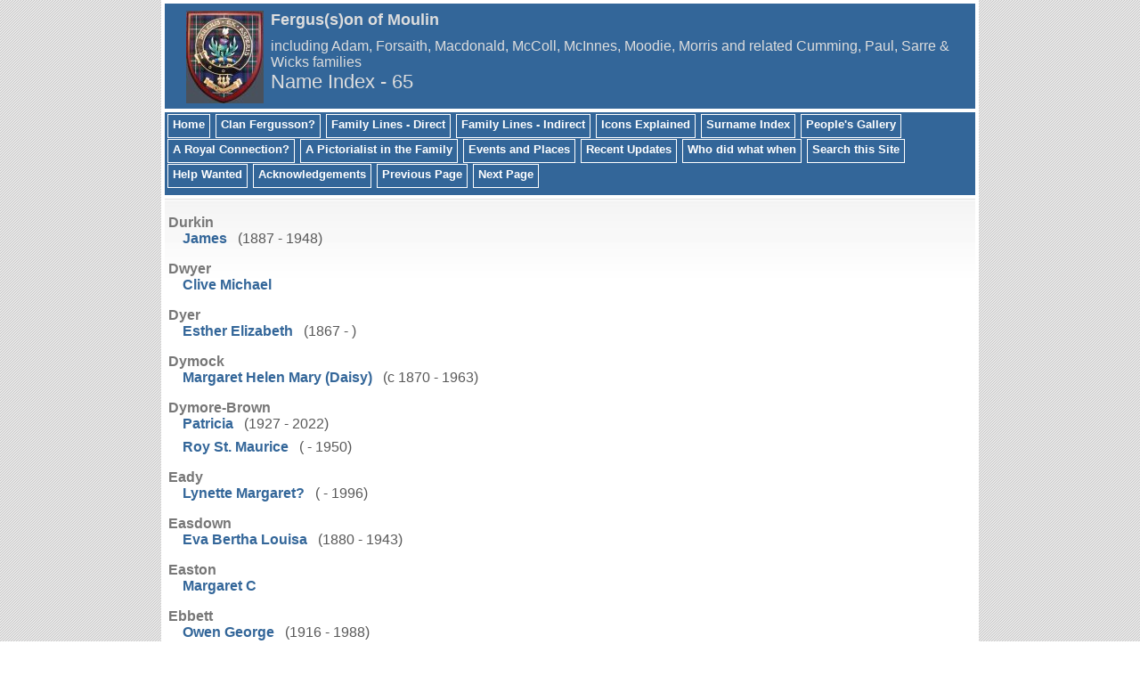

--- FILE ---
content_type: text/html
request_url: https://www.fergusontree.com/i65.htm
body_size: 1973
content:
<!DOCTYPE html>
<html data-site-title="Fergus(s)on of Moulin" data-page-title="Name Index 65">
 <head>
 <meta charset="windows-1252">
 <meta http-equiv="X-UA-Compatible" content="IE=edge">
 <meta name="viewport" content="width=device-width, initial-scale=1">
 <meta name="Generator" content="Second Site 8.3">
 <link rel="canonical" href="www.fergusontree.com/i65.htm" />
 <!-- PageSet: Person Indexes -->
 <link rel="shortcut icon" href="favicon.ico">
 <link type="text/css" rel="stylesheet" href="layout3.css">
 <link type="text/css" rel="stylesheet" href="site.css">
 <script src="https://ajax.googleapis.com/ajax/libs/jquery/1.10.2/jquery.min.js"></script>
 <script src="scripts.js"></script>
<meta name="google-site-verification" content="SB1ACG_NYvcZ7N7WJyCeejyEmf-JzWRP5aFLWas8jD8" />

<script language=JavaScript>
var message="Please don't";

function clickIE()
{if (document.all)
{(message);return false;}}

function clickNS(e) {
if
(document.layers||(document.getElementById&&!document.all))
{
if (e.which==2||e.which==3) {(message);return false;}}}
if (document.layers)
{document.captureEvents(Event.MOUSEDOWN);document.  onmousedown=clickNS;}
else
{document.onmouseup=clickNS;document.oncontextmenu  =clickIE;}
document.oncontextmenu=new Function("return false")
</script> <title>Fergus(s)on of Moulin - Name Index</title>
</head>

<body id="personindexes">
  <div id="container">
    <div id="headerw"><div id="header"><h2><img class="ss-pageimage" width="87" height="104" src="siteicon3.jpg" id="siteicon" alt="">Fergus(s)on of Moulin</h2><div id="subtitle">including Adam, Forsaith, Macdonald, McColl, McInnes, Moodie, Morris and related Cumming, Paul, Sarre & Wicks families</div><h1>Name Index - 65</h1><div class="stretch"></div></div></div>
    <div id="menubar"><ul class="menublock menubar"><li><a href="index.htm">Home</a></li><li><a href="ui98.htm">Clan Fergusson?</a></li><li><a href="ui36.htm">Family Lines - Direct</a></li><li><a href="ui60.htm">Family Lines - Indirect</a></li><li><a href="ui68.htm">Icons Explained</a></li><li><a href="surname_index.htm">Surname Index</a></li><li><a href="ui10.htm">People's Gallery</a></li><li><a href="royalty.htm">A Royal Connection?</a></li><li><a href="pictorialist.htm">A Pictorialist in the Family</a></li><li><a href="ui28.htm">Events and Places</a></li><li><a href="ui66.htm">Recent Updates</a></li><li><a href="ui67.htm">Who did what when</a></li><li><a href="ui80.htm">Search this Site</a></li><li><a href="ui95.htm">Help Wanted</a></li><li><a href="ui32.htm">Acknowledgements</a></li><li><a href="i64.htm">Previous Page</a></li><li><a href="i66.htm">Next Page</a></li></ul><div class="stretch"></div></div>
    <div id="wrapper">
      <div id="contentw"><div id="content"><dl class="nameindex">
<dt id="s295">Durkin</dt>
<dd>
<div><a href="p92.htm#i7425">James</a> (1887 - 1948)</div></dd>
<dt id="s296">Dwyer</dt>
<dd>
<div><a href="p92.htm#i4661">Clive Michael</a></div></dd>
<dt id="s297">Dyer</dt>
<dd>
<div><a href="p92.htm#i2459">Esther Elizabeth</a> (1867 - )</div></dd>
<dt id="s298">Dymock</dt>
<dd>
<div><a href="p92.htm#i233">Margaret Helen Mary (Daisy)</a> (c 1870 - 1963)</div></dd>
<dt id="s299">Dymore-Brown</dt>
<dd>
<div><a href="p92.htm#i3173">Patricia</a> (1927 - 2022)</div>
<div><a href="p92.htm#i3172">Roy St. Maurice</a> ( - 1950)</div></dd>
<dt id="s300">Eady</dt>
<dd>
<div><a href="p93.htm#i3466">Lynette Margaret?</a> ( - 1996)</div></dd>
<dt id="s301">Easdown</dt>
<dd>
<div><a href="p93.htm#i527">Eva Bertha Louisa</a> (1880 - 1943)</div></dd>
<dt id="s302">Easton</dt>
<dd>
<div><a href="p93.htm#i3852">Margaret C</a></div></dd>
<dt id="s303">Ebbett</dt>
<dd>
<div><a href="p93.htm#i1339">Owen George</a> (1916 - 1988)</div></dd></dl>&nbsp;</div></div>
    </div>
    <div id="sidebarw"><div id="sidebar"></div></div>
    <div id="extraw"><div id="extra"></div></div>
    <div id="footerw"><div id="footer"><div id="menubottom"><ul class="menubottom"><li><a href="surname_index.htm">Surname Index</a></li><li><a href="s1.htm">Sources</a></li><li><a href="i64.htm">Previous Page</a></li><li><a href="i66.htm">Next Page</a></li></ul><div class="stretch"></div></div><div id="compiler"><p><span style="font-size: small;">Based on family research since 1975, recorded in The Master Genealogist v9.05 (TMG) from Wholly Genes</span></p><br>
<a href="JavaScript:hemlink('don','ferguson.name');">Research by Don Ferguson (click to contact)</a>, Australia</div>Site updated on 2 May 2025; 4,014 people<div id="credit">Page created by <a href="http://www.JohnCardinal.com/">John Cardinal's</a> <a href="https://www.secondsite8.com/">Second Site</a>  v8.03. &nbsp;|&nbsp; Based on a design by <a href="http://www.growldesign.co.uk">growldesign</a></div></div></div>
    <div class="stretch"></div>
  </div>
</body></html>

--- FILE ---
content_type: text/css
request_url: https://www.fergusontree.com/layout3.css
body_size: 145
content:

/* 1 Col F Con Side+Xtra */
#container{margin-left:auto; margin-right:auto; max-width:910px;}
#sidebarw{clear:both; max-width:910px;}
#extraw{clear:both; max-width:910px;}
#footerw{clear:both; width:100%;}
